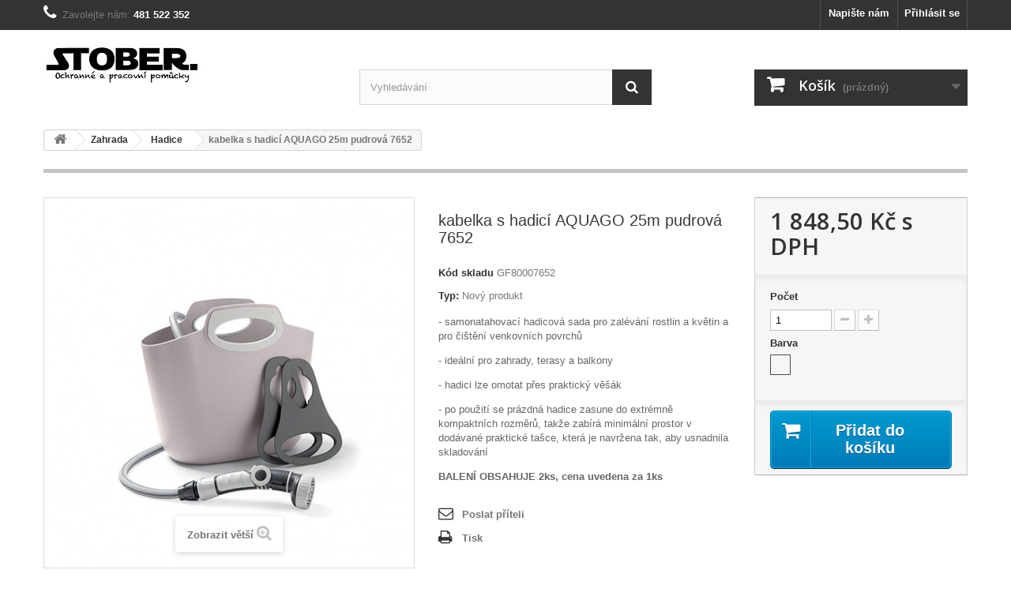

--- FILE ---
content_type: text/html; charset=utf-8
request_url: https://www.stober.cz/index.php?id_product=2266&controller=product
body_size: 8983
content:
<!DOCTYPE HTML> <!--[if lt IE 7]><html class="no-js lt-ie9 lt-ie8 lt-ie7" lang="cs-cz"><![endif]--> <!--[if IE 7]><html class="no-js lt-ie9 lt-ie8 ie7" lang="cs-cz"><![endif]--> <!--[if IE 8]><html class="no-js lt-ie9 ie8" lang="cs-cz"><![endif]--> <!--[if gt IE 8]><html class="no-js ie9" lang="cs-cz"><![endif]--><html lang="cs-cz"><head><meta charset="utf-8" /><title>kabelka s hadicí AQUAGO 25m pudrová 7652 - Libor Stober</title><meta name="description" content="- samonatahovací hadicová sada pro zalévání rostlin a květin a pro čištění venkovních povrchů - ideální pro zahrady, terasy a balkony - hadici lze omotat přes praktický věšák - po použití se prázdná hadice zasune do extrémně kompaktních rozměrů, takže zabírá minimální prostor v dodávané praktické tašce, která je navržena tak, aby usnadnila skladování BALENÍ OBSAHUJE 2ks, cena uvedena za 1ks" /><meta name="generator" content="PrestaShop" /><meta name="robots" content="index,follow" /><meta name="viewport" content="width=device-width, minimum-scale=0.25, maximum-scale=1.6, initial-scale=1.0" /><meta name="apple-mobile-web-app-capable" content="yes" /><link rel="icon" type="image/vnd.microsoft.icon" href="/img/favicon.ico?1749539067" /><link rel="shortcut icon" type="image/x-icon" href="/img/favicon.ico?1749539067" /><link rel="stylesheet" href="https://www.stober.cz/themes/default-bootstrap/cache/v_31_8230eaba2ca09970f748f7d810e10503_all.css" type="text/css" media="all" /><link rel="stylesheet" href="https://www.stober.cz/themes/default-bootstrap/cache/v_31_b4632cd5da8519ab97b7d34dde18182d_print.css" type="text/css" media="print" /><link rel="stylesheet" href="//fonts.googleapis.com/css?family=Open+Sans:300,600&amp;subset=latin,latin-ext" type="text/css" media="all" /> <!--[if IE 8]> 
<script src="https://oss.maxcdn.com/libs/html5shiv/3.7.0/html5shiv.js"></script> 
<script src="https://oss.maxcdn.com/libs/respond.js/1.3.0/respond.min.js"></script> <![endif]--></head><body id="product" class="product product-2266 product-kabelka-s-hadici-aquago-25m-pudrova-7652 category-119 category-hadice hide-left-column show-right-column lang_cs"><div id="page"><div class="header-container"> <header id="header"><div class="nav"><div class="container"><div class="row"> <nav><div class="header_user_info"> <a class="login" href="https://www.stober.cz/index.php?controller=my-account" rel="nofollow" title="Přihlášení k vašemu zákaznickému účtu"> Přihlásit se </a></div><div id="contact-link" > <a href="https://www.stober.cz/index.php?controller=contact" title="Napište nám">Napište nám</a></div> <span class="shop-phone"> <i class="icon-phone"></i>Zavolejte nám: <strong>481 522 352</strong> </span></nav></div></div></div><div><div class="container"><div class="row"><div id="header_logo"> <a href="https://www.stober.cz/" title="Libor Stober"> <img class="logo img-responsive" src="https://www.stober.cz/img/libor-stober-logo-1478857637.jpg" alt="Libor Stober" width="199" height="52"/> </a></div><div id="search_block_top" class="col-sm-4 clearfix"><form id="searchbox" method="get" action="//www.stober.cz/index.php?controller=search" > <input type="hidden" name="controller" value="search" /> <input type="hidden" name="orderby" value="position" /> <input type="hidden" name="orderway" value="desc" /> <input class="search_query form-control" type="text" id="search_query_top" name="search_query" placeholder="Vyhledávání" value="" /> <button type="submit" name="submit_search" class="btn btn-default button-search"> <span>Vyhledávání</span> </button></form></div><div class="col-sm-4 clearfix"><div class="shopping_cart"> <a href="https://www.stober.cz/index.php?controller=order" title="Zobrazit můj nákupní košík" rel="nofollow"> <b>Košík</b> <span class="ajax_cart_quantity unvisible">0</span> <span class="ajax_cart_product_txt unvisible">x</span> <span class="ajax_cart_product_txt_s unvisible">Produkty</span> <span class="ajax_cart_total unvisible"> </span> <span class="ajax_cart_no_product">(prázdný)</span> </a><div class="cart_block block exclusive"><div class="block_content"><div class="cart_block_list"><p class="cart_block_no_products"> Žádné produkty</p><div class="cart-prices"><div class="cart-prices-line first-line"> <span class="price cart_block_shipping_cost ajax_cart_shipping_cost unvisible"> Bude determinováno </span> <span class="unvisible"> Doručení </span></div><div class="cart-prices-line last-line"> <span class="price cart_block_total ajax_block_cart_total">0,00 Kč</span> <span>Celkem</span></div></div><p class="cart-buttons"> <a id="button_order_cart" class="btn btn-default button button-small" href="https://www.stober.cz/index.php?controller=order" title="K pokladně" rel="nofollow"> <span> K pokladně<i class="icon-chevron-right right"></i> </span> </a></p></div></div></div></div></div><div id="layer_cart"><div class="clearfix"><div class="layer_cart_product col-xs-12 col-md-6"> <span class="cross" title="Zavřít okno"></span> <span class="title"> <i class="icon-check"></i>Produkt byl úspěšně přidán do nákupního košíku </span><div class="product-image-container layer_cart_img"></div><div class="layer_cart_product_info"> <span id="layer_cart_product_title" class="product-name"></span> <span id="layer_cart_product_attributes"></span><div> <strong class="dark">Počet</strong> <span id="layer_cart_product_quantity"></span></div><div> <strong class="dark">Celkem</strong> <span id="layer_cart_product_price"></span></div></div></div><div class="layer_cart_cart col-xs-12 col-md-6"> <span class="title"> <span class="ajax_cart_product_txt_s unvisible"> <span class="ajax_cart_quantity">0</span> ks zboží. </span> <span class="ajax_cart_product_txt "> 1 produkt v košíku. </span> </span><div class="layer_cart_row"> <strong class="dark"> Celkem za produkty: </strong> <span class="ajax_block_products_total"> </span></div><div class="layer_cart_row"> <strong class="dark unvisible"> Celkem za doručení:&nbsp; </strong> <span class="ajax_cart_shipping_cost unvisible"> Bude determinováno </span></div><div class="layer_cart_row"> <strong class="dark"> Celkem </strong> <span class="ajax_block_cart_total"> </span></div><div class="button-container"> <span class="continue btn btn-default button exclusive-medium" title="Pokračovat v nákupu"> <span> <i class="icon-chevron-left left"></i>Pokračovat v nákupu </span> </span> <a class="btn btn-default button button-medium" href="https://www.stober.cz/index.php?controller=order" title="Objednat" rel="nofollow"> <span> Objednat<i class="icon-chevron-right right"></i> </span> </a></div></div></div><div class="crossseling"></div></div><div class="layer_cart_overlay"></div></div></div></div> </header></div><div class="columns-container"><div id="columns" class="container"><div class="breadcrumb clearfix"> <a class="home" href="https://www.stober.cz/" title="Zpět na hlavn&iacute; str&aacute;nku"><i class="icon-home"></i></a> <span class="navigation-pipe">&gt;</span> <span class="navigation_page"><span itemscope itemtype="http://data-vocabulary.org/Breadcrumb"><a itemprop="url" href="https://www.stober.cz/index.php?id_category=45&amp;controller=category" title="Zahrada" ><span itemprop="title">Zahrada</span></a></span><span class="navigation-pipe">></span><span itemscope itemtype="http://data-vocabulary.org/Breadcrumb"><a itemprop="url" href="https://www.stober.cz/index.php?id_category=119&amp;controller=category" title="Hadice" ><span itemprop="title">Hadice</span></a></span><span class="navigation-pipe">></span>kabelka s hadicí AQUAGO 25m pudrová 7652</span></div><div id="slider_row" class="row"></div><div class="row"><div id="center_column" class="center_column col-xs-12 col-sm-12"><div itemscope itemtype="https://schema.org/Product"><meta itemprop="url" content="https://www.stober.cz/index.php?id_product=2266&controller=product"><div class="primary_block row"><div class="container"><div class="top-hr"></div></div><div class="pb-left-column col-xs-12 col-sm-4 col-md-5"><div id="image-block" class="clearfix"> <span id="view_full_size"> <img id="bigpic" itemprop="image" src="https://www.stober.cz/img/p/3/9/4/1/3941-large_default.jpg" title="Hadice s kabelkou AQUAGO 25m" alt="Hadice s kabelkou AQUAGO 25m" width="458" height="458"/> <span class="span_link no-print">Zobrazit vět&scaron;&iacute;</span> </span></div><div id="views_block" class="clearfix "> <span class="view_scroll_spacer"> <a id="view_scroll_left" class="" title="Dal&scaron;&iacute; n&aacute;hledy" href="javascript:{}"> Předchoz&iacute; </a> </span><div id="thumbs_list"><ul id="thumbs_list_frame"><li id="thumbnail_3941"> <a href="https://www.stober.cz/img/p/3/9/4/1/3941-thickbox_default.jpg" data-fancybox-group="other-views" class="fancybox shown" title="Hadice s kabelkou AQUAGO 25m"> <img class="img-responsive" id="thumb_3941" src="https://www.stober.cz/img/p/3/9/4/1/3941-cart_default.jpg" alt="Hadice s kabelkou AQUAGO 25m" title="Hadice s kabelkou AQUAGO 25m" height="80" width="80" itemprop="image" /> </a></li><li id="thumbnail_3939"> <a href="https://www.stober.cz/img/p/3/9/3/9/3939-thickbox_default.jpg" data-fancybox-group="other-views" class="fancybox" title="Hadice s kabelkou AQUAGO 25m"> <img class="img-responsive" id="thumb_3939" src="https://www.stober.cz/img/p/3/9/3/9/3939-cart_default.jpg" alt="Hadice s kabelkou AQUAGO 25m" title="Hadice s kabelkou AQUAGO 25m" height="80" width="80" itemprop="image" /> </a></li><li id="thumbnail_3940" class="last"> <a href="https://www.stober.cz/img/p/3/9/4/0/3940-thickbox_default.jpg" data-fancybox-group="other-views" class="fancybox" title="Hadice s kabelkou AQUAGO 25m"> <img class="img-responsive" id="thumb_3940" src="https://www.stober.cz/img/p/3/9/4/0/3940-cart_default.jpg" alt="Hadice s kabelkou AQUAGO 25m" title="Hadice s kabelkou AQUAGO 25m" height="80" width="80" itemprop="image" /> </a></li></ul></div> <a id="view_scroll_right" title="Dal&scaron;&iacute; n&aacute;hledy" href="javascript:{}"> Dal&scaron;&iacute; </a></div><p class="resetimg clear no-print"> <span id="wrapResetImages" style="display: none;"> <a href="https://www.stober.cz/index.php?id_product=2266&amp;controller=product" data-id="resetImages"> <i class="icon-repeat"></i> Zobrazit v&scaron;echny obr&aacute;zky </a> </span></p></div><div class="pb-center-column col-xs-12 col-sm-4"><h1 itemprop="name">kabelka s hadicí AQUAGO 25m pudrová 7652</h1><p id="product_reference"> <label>K&oacute;d skladu </label> <span class="editable" itemprop="sku" content="GF80007652"></span></p><p id="product_condition"> <label>Typ: </label><link itemprop="itemCondition" href="https://schema.org/NewCondition"/> <span class="editable">Nov&yacute; produkt</span></p><div id="short_description_block"><div id="short_description_content" class="rte align_justify" itemprop="description"><p>- samonatahovací hadicová sada pro zalévání rostlin a květin a pro čištění venkovních povrchů</p><p>- ideální pro zahrady, terasy a balkony</p><p>- hadici lze omotat přes praktický věšák</p><p>- po použití se prázdná hadice zasune do extrémně kompaktních rozměrů, takže zabírá minimální prostor v dodávané praktické tašce, která je navržena tak, aby usnadnila skladování</p><p><strong>BALENÍ OBSAHUJE 2ks, cena uvedena za 1ks</strong></p></div></div><p id="availability_statut" style="display: none;"> <span id="availability_value" class="label label-warning">Tento produkt již nen&iacute; na skladě</span></p><p id="availability_date" style="display: none;"> <span id="availability_date_label">Datum dostupnosti:</span> <span id="availability_date_value"></span></p><div id="oosHook"></div><ul id="usefull_link_block" class="clearfix no-print"><li class="sendtofriend"> <a id="send_friend_button" href="#send_friend_form"> Poslat příteli </a><div style="display: none;"><div id="send_friend_form"><h2 class="page-subheading"> Poslat příteli</h2><div class="row"><div class="product clearfix col-xs-12 col-sm-6"> <img src="https://www.stober.cz/img/p/3/9/4/1/3941-home_default.jpg" height="250" width="250" alt="kabelka s hadicí AQUAGO 25m pudrová 7652" /><div class="product_desc"><p class="product_name"> <strong>kabelka s hadicí AQUAGO 25m pudrová 7652</strong></p><p>- samonatahovací hadicová sada pro zalévání rostlin a květin a pro čištění venkovních povrchů</p><p>- ideální pro zahrady, terasy a balkony</p><p>- hadici lze omotat přes praktický věšák</p><p>- po použití se prázdná hadice zasune do extrémně kompaktních rozměrů, takže zabírá minimální prostor v dodávané praktické tašce, která je navržena tak, aby usnadnila skladování</p><p><strong>BALENÍ OBSAHUJE 2ks, cena uvedena za 1ks</strong></p></div></div><div class="send_friend_form_content col-xs-12 col-sm-6" id="send_friend_form_content"><div id="send_friend_form_error"></div><div id="send_friend_form_success"></div><div class="form_container"><p class="intro_form"> Příjemce :</p><p class="text"> <label for="friend_name"> Jmeno vašeho přítele <sup class="required">*</sup> : </label> <input id="friend_name" name="friend_name" type="text" value=""/></p><p class="text"> <label for="friend_email"> E-mail vašeho přítele <sup class="required">*</sup> : </label> <input id="friend_email" name="friend_email" type="text" value=""/></p><p class="txt_required"> <sup class="required">*</sup> Povinná pole</p></div><p class="submit"> <button id="sendEmail" class="btn button button-small" name="sendEmail" type="submit"> <span>Odeslat</span> </button>&nbsp; nebo&nbsp; <a class="closefb" href="#"> Zrušit </a></p></div></div></div></div></li><li class="print"> <a href="javascript:print();"> Tisk </a></li></ul></div><div class="pb-right-column col-xs-12 col-sm-4 col-md-3"><form id="buy_block" action="https://www.stober.cz/index.php?controller=cart" method="post"><p class="hidden"> <input type="hidden" name="token" value="d7de52eb2c476a41d12be3046eadee30" /> <input type="hidden" name="id_product" value="2266" id="product_page_product_id" /> <input type="hidden" name="add" value="1" /> <input type="hidden" name="id_product_attribute" id="idCombination" value="" /></p><div class="box-info-product"><div class="content_prices clearfix"><div><p class="our_price_display" itemprop="offers" itemscope itemtype="https://schema.org/Offer"><span id="our_price_display" class="price" itemprop="price" content="1848.5">1 848,50 Kč</span> s DPH<meta itemprop="priceCurrency" content="CZK" /></p><p id="reduction_percent" style="display:none;"><span id="reduction_percent_display"></span></p><p id="reduction_amount" style="display:none"><span id="reduction_amount_display"></span></p><p id="old_price" class="hidden"><span id="old_price_display"><span class="price"></span></span></p></div><div class="clear"></div></div><div class="product_attributes clearfix"><p id="quantity_wanted_p"> <label for="quantity_wanted">Počet</label> <input type="number" min="1" name="qty" id="quantity_wanted" class="text" value="1" /> <a href="#" data-field-qty="qty" class="btn btn-default button-minus product_quantity_down"> <span><i class="icon-minus"></i></span> </a> <a href="#" data-field-qty="qty" class="btn btn-default button-plus product_quantity_up"> <span><i class="icon-plus"></i></span> </a> <span class="clearfix"></span></p><p id="minimal_quantity_wanted_p" style="display: none;"> Minim&aacute;ln&iacute; množstv&iacute; pro objedn&aacute;n&iacute; je <b id="minimal_quantity_label">1</b></p><div id="attributes"><div class="clearfix"></div><fieldset class="attribute_fieldset"> <label class="attribute_label" >Barva&nbsp;</label><div class="attribute_list"><ul id="color_to_pick_list" class="clearfix"><li class="selected"> <a href="https://www.stober.cz/index.php?id_product=2266&amp;controller=product" id="color_393" name="" class="color_pick selected" title=""> </a></li></ul> <input type="hidden" class="color_pick_hidden" name="group_3" value="393" /></div></fieldset></div></div><div class="box-cart-bottom"><div><p id="add_to_cart" class="buttons_bottom_block no-print"> <button type="submit" name="Submit" class="exclusive"> <span>Přidat do ko&scaron;&iacute;ku</span> </button></p></div></div></div></form></div></div></div></div></div></div></div><div class="footer-container"> <footer id="footer" class="container"><div class="row"><div id="newsletter_block_left" class="block"><h4>Odběr novinek</h4><div class="block_content"><form action="//www.stober.cz/index.php" method="post"><div class="form-group" > <input class="inputNew form-control grey newsletter-input" id="newsletter-input" type="text" name="email" size="18" value="Zadejte e-mail" /> <button type="submit" name="submitNewsletter" class="btn btn-default button button-small"> <span>OK</span> </button> <input type="hidden" name="action" value="0" /></div></form></div></div><section class="blockcategories_footer footer-block col-xs-12 col-sm-2"><h4>Kategorie</h4><div class="category_footer toggle-footer"><div class="list"><ul class="dhtml"><li > <a href="https://www.stober.cz/index.php?id_category=22&amp;controller=category" title="Rukavice kombinované, máčené, textilní, celokožené, svářecí, antivibrační, protipořezové"> Rukavice </a><ul><li > <a href="https://www.stober.cz/index.php?id_category=29&amp;controller=category" title=""> Kombinované </a></li><li > <a href="https://www.stober.cz/index.php?id_category=30&amp;controller=category" title=""> Celokožené </a></li><li > <a href="https://www.stober.cz/index.php?id_category=28&amp;controller=category" title=""> Textilní </a></li><li > <a href="https://www.stober.cz/index.php?id_category=31&amp;controller=category" title=""> Povrstvené </a></li><li > <a href="https://www.stober.cz/index.php?id_category=33&amp;controller=category" title=""> Chemické </a></li><li > <a href="https://www.stober.cz/index.php?id_category=27&amp;controller=category" title=""> Jednorázové </a></li><li > <a href="https://www.stober.cz/index.php?id_category=32&amp;controller=category" title=""> Proti chladu </a></li><li > <a href="https://www.stober.cz/index.php?id_category=41&amp;controller=category" title=""> Speciální </a></li><li class="last"> <a href="https://www.stober.cz/index.php?id_category=35&amp;controller=category" title="Dětské rukavice"> Dětské rukavice </a></li></ul></li><li > <a href="https://www.stober.cz/index.php?id_category=20&amp;controller=category" title="Špunty do uší, sluchátka"> Ochrana sluchu </a></li><li > <a href="https://www.stober.cz/index.php?id_category=16&amp;controller=category" title="Respirátory, roušky, masky, polomasky"> Ochrana dechu </a></li><li > <a href="https://www.stober.cz/index.php?id_category=13&amp;controller=category" title="Ochrana hlavy. Přilby, čepice s výztuhou."> Ochrana hlavy </a></li><li > <a href="https://www.stober.cz/index.php?id_category=12&amp;controller=category" title="Ochrana zraku. Brýle, štíty, kukly."> Ochrana zraku </a></li><li > <a href="https://www.stober.cz/index.php?id_category=14&amp;controller=category" title="Montérky, kalhoty, vesty, bundy, čepice, zástěry, pláště"> Oděvy </a><ul><li > <a href="https://www.stober.cz/index.php?id_category=36&amp;controller=category" title=""> Vesty </a></li><li > <a href="https://www.stober.cz/index.php?id_category=37&amp;controller=category" title=""> Montérkové oděvy </a></li><li > <a href="https://www.stober.cz/index.php?id_category=38&amp;controller=category" title=""> Čepice </a></li><li > <a href="https://www.stober.cz/index.php?id_category=39&amp;controller=category" title=""> Bundy </a></li><li > <a href="https://www.stober.cz/index.php?id_category=40&amp;controller=category" title=""> Trička </a></li><li class="last"> <a href="https://www.stober.cz/index.php?id_category=46&amp;controller=category" title=""> Zástěry </a></li></ul></li><li > <a href="https://www.stober.cz/index.php?id_category=15&amp;controller=category" title="Pracovní obuv, farmářky, holinky, sandály, polobotky, kotníková, holeňová, zimní, trekking"> Obuv </a><ul><li > <a href="https://www.stober.cz/index.php?id_category=108&amp;controller=category" title=""> Ponožky </a></li><li > <a href="https://www.stober.cz/index.php?id_category=109&amp;controller=category" title=""> Sandály </a></li><li > <a href="https://www.stober.cz/index.php?id_category=110&amp;controller=category" title=""> Polobotky </a></li><li > <a href="https://www.stober.cz/index.php?id_category=111&amp;controller=category" title=""> Kotníkové </a></li><li class="last"> <a href="https://www.stober.cz/index.php?id_category=112&amp;controller=category" title=""> Holínky </a></li></ul></li><li > <a href="https://www.stober.cz/index.php?id_category=25&amp;controller=category" title="Nejrůznější produkty pro děti&nbsp;"> Dětské </a><ul><li > <a href="https://www.stober.cz/index.php?id_category=132&amp;controller=category" title=""> Dětské nářadí </a></li><li > <a href="https://www.stober.cz/index.php?id_category=133&amp;controller=category" title=""> dětské hračky </a></li><li class="last"> <a href="https://www.stober.cz/index.php?id_category=134&amp;controller=category" title=""> dětská obuv </a></li></ul></li><li > <a href="https://www.stober.cz/index.php?id_category=18&amp;controller=category" title="Kolečka, rudlíky, dětská kolečka, lopaty, smetáky, hrabla"> Manipulační technika </a><ul><li > <a href="https://www.stober.cz/index.php?id_category=42&amp;controller=category" title=""> Kolečka </a></li><li > <a href="https://www.stober.cz/index.php?id_category=43&amp;controller=category" title=""> Rudly </a></li><li > <a href="https://www.stober.cz/index.php?id_category=44&amp;controller=category" title=""> Lopaty </a></li><li > <a href="https://www.stober.cz/index.php?id_category=73&amp;controller=category" title=""> Hrábě </a></li><li class="last"> <a href="https://www.stober.cz/index.php?id_category=92&amp;controller=category" title=""> Stěrky </a></li></ul></li><li > <a href="https://www.stober.cz/index.php?id_category=17&amp;controller=category" title="Hřebíčenky, brašny, opasky, kožené a barexové"> Hřebíčenky a brašny </a></li><li > <a href="https://www.stober.cz/index.php?id_category=19&amp;controller=category" title="Vědra, kontejnery, karafy, maltovníky, kádě, trychtýře, prádelní koše, odpadkové koše, přepravky,dózy, kbelíky"> Plastové produkty </a><ul><li > <a href="https://www.stober.cz/index.php?id_category=24&amp;controller=category" title="Vědra, kbelíky"> Vědra, kbelíky </a></li><li > <a href="https://www.stober.cz/index.php?id_category=93&amp;controller=category" title=""> Kanystry </a></li><li > <a href="https://www.stober.cz/index.php?id_category=94&amp;controller=category" title=""> Postřikovače </a></li><li > <a href="https://www.stober.cz/index.php?id_category=113&amp;controller=category" title=""> Barely </a></li><li class="last"> <a href="https://www.stober.cz/index.php?id_category=117&amp;controller=category" title=""> Odpadkové koše </a></li></ul></li><li > <a href="https://www.stober.cz/index.php?id_category=26&amp;controller=category" title="Bezpečnostní tabulky&nbsp;a značky"> Bezpečnostní tabulky </a></li><li > <a href="https://www.stober.cz/index.php?id_category=21&amp;controller=category" title="Skleničky, džbány, koštýře, svícny, vázy, dózy, karafy a decantéry, které vytvořily ruce českých sklářů"> České sklo </a></li><li > <a href="https://www.stober.cz/index.php?id_category=51&amp;controller=category" title=""> Kotevní technika </a></li><li > <a href="https://www.stober.cz/index.php?id_category=45&amp;controller=category" title=""> Zahrada </a><ul><li > <a href="https://www.stober.cz/index.php?id_category=48&amp;controller=category" title=""> Zavlažovací technika </a><ul><li class="last"> <a href="https://www.stober.cz/index.php?id_category=125&amp;controller=category" title=""> Časovače </a></li></ul></li><li > <a href="https://www.stober.cz/index.php?id_category=119&amp;controller=category" class="selected" title=""> Hadice </a></li><li > <a href="https://www.stober.cz/index.php?id_category=95&amp;controller=category" title=""> Postřikovače </a></li><li > <a href="https://www.stober.cz/index.php?id_category=121&amp;controller=category" title=""> Rychlospojky, pistole </a></li><li > <a href="https://www.stober.cz/index.php?id_category=54&amp;controller=category" title=""> Hrábě </a></li><li > <a href="https://www.stober.cz/index.php?id_category=55&amp;controller=category" title=""> Vidle </a></li><li > <a href="https://www.stober.cz/index.php?id_category=72&amp;controller=category" title=""> Kosy </a></li><li > <a href="https://www.stober.cz/index.php?id_category=130&amp;controller=category" title=""> Lopaty </a></li><li > <a href="https://www.stober.cz/index.php?id_category=123&amp;controller=category" title=""> Ostatní zahradní nářadí </a></li><li > <a href="https://www.stober.cz/index.php?id_category=84&amp;controller=category" title=""> Sadbové květináče </a></li><li > <a href="https://www.stober.cz/index.php?id_category=120&amp;controller=category" title=""> Past - hmyz, slimáci </a></li><li class="last"> <a href="https://www.stober.cz/index.php?id_category=128&amp;controller=category" title=""> Konve </a></li></ul></li><li > <a href="https://www.stober.cz/index.php?id_category=50&amp;controller=category" title=""> Nářadí </a><ul><li > <a href="https://www.stober.cz/index.php?id_category=57&amp;controller=category" title=""> Svěrky </a></li><li > <a href="https://www.stober.cz/index.php?id_category=58&amp;controller=category" title=""> Nože </a></li><li > <a href="https://www.stober.cz/index.php?id_category=59&amp;controller=category" title=""> Kleště </a></li><li > <a href="https://www.stober.cz/index.php?id_category=60&amp;controller=category" title=""> Kartáče </a></li><li > <a href="https://www.stober.cz/index.php?id_category=61&amp;controller=category" title=""> Sady </a></li><li > <a href="https://www.stober.cz/index.php?id_category=62&amp;controller=category" title=""> Pistole ofukovací </a></li><li > <a href="https://www.stober.cz/index.php?id_category=66&amp;controller=category" title=""> Klíče </a></li><li > <a href="https://www.stober.cz/index.php?id_category=67&amp;controller=category" title=""> Sekáče </a></li><li > <a href="https://www.stober.cz/index.php?id_category=68&amp;controller=category" title=""> Průbojník </a></li><li > <a href="https://www.stober.cz/index.php?id_category=70&amp;controller=category" title=""> Sekery </a></li><li > <a href="https://www.stober.cz/index.php?id_category=77&amp;controller=category" title=""> Úhelníky </a></li><li > <a href="https://www.stober.cz/index.php?id_category=78&amp;controller=category" title=""> Boxy </a></li><li > <a href="https://www.stober.cz/index.php?id_category=79&amp;controller=category" title=""> Pily, pilky </a></li><li > <a href="https://www.stober.cz/index.php?id_category=80&amp;controller=category" title=""> Kladiva, palice </a></li><li > <a href="https://www.stober.cz/index.php?id_category=81&amp;controller=category" title=""> Měřítka, úhelníky </a></li><li > <a href="https://www.stober.cz/index.php?id_category=82&amp;controller=category" title=""> Pistole </a></li><li > <a href="https://www.stober.cz/index.php?id_category=83&amp;controller=category" title=""> Svítilny </a></li><li > <a href="https://www.stober.cz/index.php?id_category=90&amp;controller=category" title=""> Štětce </a></li><li > <a href="https://www.stober.cz/index.php?id_category=91&amp;controller=category" title=""> Šroubovák </a></li><li > <a href="https://www.stober.cz/index.php?id_category=97&amp;controller=category" title=""> Obkladači </a></li><li > <a href="https://www.stober.cz/index.php?id_category=114&amp;controller=category" title=""> Dláto </a></li><li > <a href="https://www.stober.cz/index.php?id_category=115&amp;controller=category" title=""> Důlčík </a></li><li > <a href="https://www.stober.cz/index.php?id_category=118&amp;controller=category" title=""> Bity </a></li><li > <a href="https://www.stober.cz/index.php?id_category=124&amp;controller=category" title=""> Nůžky na plech </a></li><li class="last"> <a href="https://www.stober.cz/index.php?id_category=135&amp;controller=category" title=""> vrtáky </a></li></ul></li><li > <a href="https://www.stober.cz/index.php?id_category=23&amp;controller=category" title="Hnojivka, nesmeky ..."> Ostatní </a></li><li > <a href="https://www.stober.cz/index.php?id_category=65&amp;controller=category" title=""> Zimní program </a><ul><li class="last"> <a href="https://www.stober.cz/index.php?id_category=131&amp;controller=category" title=""> Hrabla </a></li></ul></li><li > <a href="https://www.stober.cz/index.php?id_category=69&amp;controller=category" title=""> Domácnost </a><ul><li class="last"> <a href="https://www.stober.cz/index.php?id_category=127&amp;controller=category" title=""> Konvičky </a></li></ul></li><li > <a href="https://www.stober.cz/index.php?id_category=122&amp;controller=category" title=""> Elektro </a></li><li > <a href="https://www.stober.cz/index.php?id_category=71&amp;controller=category" title=""> Krumpholz - kopáče, lopatky, krumpáče aj </a></li><li > <a href="https://www.stober.cz/index.php?id_category=74&amp;controller=category" title=""> Produktový katalog Müllner </a></li><li > <a href="https://www.stober.cz/index.php?id_category=76&amp;controller=category" title=""> Úklidové pomůcky/domácnost - Aricasa a jiné </a><ul><li > <a href="https://www.stober.cz/index.php?id_category=85&amp;controller=category" title=""> Smetáky </a></li><li > <a href="https://www.stober.cz/index.php?id_category=86&amp;controller=category" title=""> Kartáče </a></li><li > <a href="https://www.stober.cz/index.php?id_category=87&amp;controller=category" title=""> Násady </a></li><li > <a href="https://www.stober.cz/index.php?id_category=88&amp;controller=category" title=""> Lopatky + smetáčky </a></li><li class="last"> <a href="https://www.stober.cz/index.php?id_category=89&amp;controller=category" title=""> Stěrky </a></li></ul></li><li > <a href="https://www.stober.cz/index.php?id_category=96&amp;controller=category" title=""> Prudukty Dimartino </a><ul><li > <a href="https://www.stober.cz/index.php?id_category=98&amp;controller=category" title=""> Postřikovače/konve </a></li><li > <a href="https://www.stober.cz/index.php?id_category=99&amp;controller=category" title=""> Hrabla,lopaty,hrábě </a></li><li > <a href="https://www.stober.cz/index.php?id_category=100&amp;controller=category" title=""> Kanystry </a></li><li > <a href="https://www.stober.cz/index.php?id_category=107&amp;controller=category" title=""> Náhradní díly </a></li><li class="last"> <a href="https://www.stober.cz/index.php?id_category=116&amp;controller=category" title=""> Organizéry, kufříky </a></li></ul></li><li class="last"> <a href="https://www.stober.cz/index.php?id_category=101&amp;controller=category" title=""> G.F. Srl produkty </a><ul><li > <a href="https://www.stober.cz/index.php?id_category=102&amp;controller=category" title=""> Navijáky </a></li><li > <a href="https://www.stober.cz/index.php?id_category=103&amp;controller=category" title=""> Rychlospojky </a></li><li > <a href="https://www.stober.cz/index.php?id_category=104&amp;controller=category" title=""> Hadice, příslušenství </a></li><li > <a href="https://www.stober.cz/index.php?id_category=105&amp;controller=category" title=""> Zavlažovače </a></li><li > <a href="https://www.stober.cz/index.php?id_category=106&amp;controller=category" title=""> Pistole </a></li><li class="last"> <a href="https://www.stober.cz/index.php?id_category=126&amp;controller=category" title=""> GF časovače </a></li></ul></li></ul></div></div> </section><section class="footer-block col-xs-12 col-sm-2" id="block_various_links_footer"><h4>Informace</h4><ul class="toggle-footer"><li class="item"> <a href="https://www.stober.cz/index.php?controller=new-products" title="Nové produkty"> Nové produkty </a></li><li class="item"> <a href="https://www.stober.cz/index.php?controller=best-sales" title="Nejprodávanější produkty"> Nejprodávanější produkty </a></li><li class="item"> <a href="https://www.stober.cz/index.php?controller=stores" title="Naše prodejny"> Naše prodejny </a></li><li class="item"> <a href="https://www.stober.cz/index.php?controller=contact" title="Napište nám"> Napište nám </a></li><li class="item"> <a href="https://www.stober.cz/index.php?id_cms=1&amp;controller=cms" title="Obchodní podmínky"> Obchodní podmínky </a></li><li class="item"> <a href="https://www.stober.cz/index.php?id_cms=6&amp;controller=cms" title="FVE Libor Stober"> FVE Libor Stober </a></li><li> <a href="https://www.stober.cz/index.php?controller=sitemap" title="Mapa stránek"> Mapa stránek </a></li></ul> </section><section class="footer-block col-xs-12 col-sm-4"><h4><a href="https://www.stober.cz/index.php?controller=my-account" title="Správa mého zákaznického účtu" rel="nofollow">Můj účet</a></h4><div class="block_content toggle-footer"><ul class="bullet"><li><a href="https://www.stober.cz/index.php?controller=history" title="Moje objednávky" rel="nofollow">Moje objednávky</a></li><li><a href="https://www.stober.cz/index.php?controller=order-slip" title="Moje dobropisy" rel="nofollow">Moje dobropisy</a></li><li><a href="https://www.stober.cz/index.php?controller=addresses" title="Moje adresy" rel="nofollow">Moje adresy</a></li><li><a href="https://www.stober.cz/index.php?controller=identity" title="Správa mých osobních informací" rel="nofollow">Osobní údaje</a></li><li><a href="https://www.stober.cz/index.php?controller=discount" title="Moje slevové kupóny" rel="nofollow">Moje slevové kupóny</a></li></ul></div> </section><section id="block_contact_infos" class="footer-block col-xs-12 col-sm-4"><div><h4>Kontakt</h4><ul class="toggle-footer"><li> <i class="icon-map-marker"></i>Libor Stober, Horní Rokytnice 309, 51244 Rokytnice nad Jizerou</li><li> <i class="icon-phone"></i>Zavolejte nám: <span>481 522 352, 922, 923, 955</span></li><li> <i class="icon-envelope-alt"></i>E-mail: <span><a href="&#109;&#97;&#105;&#108;&#116;&#111;&#58;%73%74%6f%62%65%72@%73%74%6f%62%65%72.%63%7a" >&#x73;&#x74;&#x6f;&#x62;&#x65;&#x72;&#x40;&#x73;&#x74;&#x6f;&#x62;&#x65;&#x72;&#x2e;&#x63;&#x7a;</a></span></li></ul></div> </section></div> </footer></div></div>
<script type="text/javascript">/* <![CDATA[ */;var CUSTOMIZE_TEXTFIELD=1;var FancyboxI18nClose='Zavř&iacute;t';var FancyboxI18nNext='Dal&scaron;&iacute;';var FancyboxI18nPrev='Předchoz&iacute;';var PS_CATALOG_MODE=false;var ajax_allowed=true;var ajaxsearch=true;var allowBuyWhenOutOfStock=true;var attribute_anchor_separator='-';var attributesCombinations=[{"id_attribute":"393","attribute":"pudrova","id_attribute_group":"3","group":"barva"}];var availableLaterValue='';var availableNowValue='';var baseDir='https://www.stober.cz/';var baseUri='https://www.stober.cz/index.php';var blocksearch_type='top';var combinationImages={"4164":[{"id_image":"3941","id_product_attribute":"4164","legend":"Hadice s kabelkou AQUAGO 25m"},{"id_image":"3939","id_product_attribute":"4164","legend":"Hadice s kabelkou AQUAGO 25m"},{"id_image":"3940","id_product_attribute":"4164","legend":"Hadice s kabelkou AQUAGO 25m"}]};var combinations={"4164":{"attributes_values":{"3":"pudrov\u00e1"},"attributes":[393],"price":0,"specific_price":[],"ecotax":0,"weight":0,"quantity":-1,"reference":"GF80007652","unit_impact":0,"minimal_quantity":"1","date_formatted":"","available_date":"","id_image":3941,"list":"'393'"}};var combinationsFromController={"4164":{"attributes_values":{"3":"pudrov\u00e1"},"attributes":[393],"price":0,"specific_price":[],"ecotax":0,"weight":0,"quantity":-1,"reference":"GF80007652","unit_impact":0,"minimal_quantity":"1","date_formatted":"","available_date":"","id_image":3941,"list":"'393'"}};var contentOnly=false;var currency={"id":1,"name":"Czech koruna","iso_code":"CZK","iso_code_num":"203","sign":"K\u010d","blank":"1","conversion_rate":"1.000000","deleted":"0","format":"2","decimals":"1","active":"1","prefix":"","suffix":" K\u010d","id_shop_list":null,"force_id":false};var currencyBlank=1;var currencyFormat=2;var currencyRate=1;var currencySign='Kč';var currentDate='2026-01-27 18:09:52';var customerGroupWithoutTax=false;var customizationFields=false;var customizationId=null;var customizationIdMessage='Přizpůsobení #';var default_eco_tax=0;var delete_txt='Odstránit';var displayDiscountPrice='0';var displayList=false;var displayPrice=0;var doesntExist='Pro tento produkt tato kombinace neexistuje. Vyberte si jinou.';var doesntExistNoMore='Tento produkt již není na skladě';var doesntExistNoMoreBut='s těmito vlastnostmi, ale je k dispozici v jiném provedení.';var ecotaxTax_rate=0;var fieldRequired='Vyplňte všechny požadované pole, pak uložte vlastní nastavení.';var freeProductTranslation='Zdarma!';var freeShippingTranslation='Doručení zdarma!';var generated_date=1769533792;var groupReduction=0;var hasDeliveryAddress=false;var highDPI=false;var idDefaultImage=3941;var id_lang=1;var id_product=2266;var img_dir='https://www.stober.cz/themes/default-bootstrap/img/';var img_prod_dir='https://www.stober.cz/img/p/';var img_ps_dir='https://www.stober.cz/img/';var instantsearch=false;var isGuest=0;var isLogged=0;var isMobile=false;var jqZoomEnabled=false;var maxQuantityToAllowDisplayOfLastQuantityMessage=0;var minimalQuantity=1;var noTaxForThisProduct=false;var oosHookJsCodeFunctions=[];var page_name='product';var placeholder_blocknewsletter='Zadejte e-mail';var priceDisplayMethod=0;var priceDisplayPrecision=2;var productAvailableForOrder=true;var productBasePriceTaxExcl=1527.68595;var productBasePriceTaxExcluded=1527.68595;var productBasePriceTaxIncl=1848.5;var productHasAttributes=true;var productPrice=1848.5;var productPriceTaxExcluded=1527.68595;var productPriceTaxIncluded=1848.5;var productPriceWithoutReduction=1848.5;var productReference='GF80007652';var productShowPrice=true;var productUnitPriceRatio=0;var product_fileButtonHtml='Vybrat soubor';var product_fileDefaultHtml='Nebyl vybrán žádný soubor';var product_specific_price=[];var quantitiesDisplayAllowed=false;var quantityAvailable=0;var quickView=false;var reduction_percent=0;var reduction_price=0;var removingLinkText='odstranit tento produkt z košíku';var roundMode=2;var search_url='https://www.stober.cz/index.php?controller=search';var specific_currency=false;var specific_price=0;var static_token='d7de52eb2c476a41d12be3046eadee30';var stf_msg_error='Váš e-mail se nepodařilo odeslat. Zkontrolujte e-mailovou adresu a zkuste to znovu.';var stf_msg_required='Nevyplnili jste povinná pole';var stf_msg_success='Váš e-mail byl úspěšně odeslán';var stf_msg_title='Poslat příteli';var stf_secure_key='f1d9248d2275f232ce8e2b61be044285';var stock_management=0;var taxRate=21;var toBeDetermined='Bude determinováno';var token='d7de52eb2c476a41d12be3046eadee30';var upToTxt='Až do';var uploading_in_progress='Probíhá nahrávání, čekejte...';var usingSecureMode=true;/* ]]> */</script> <script type="text/javascript" src="https://www.stober.cz/themes/default-bootstrap/cache/v_31_416de9f0e85eb49f0f052dfa05088a30.js"></script></body></html>